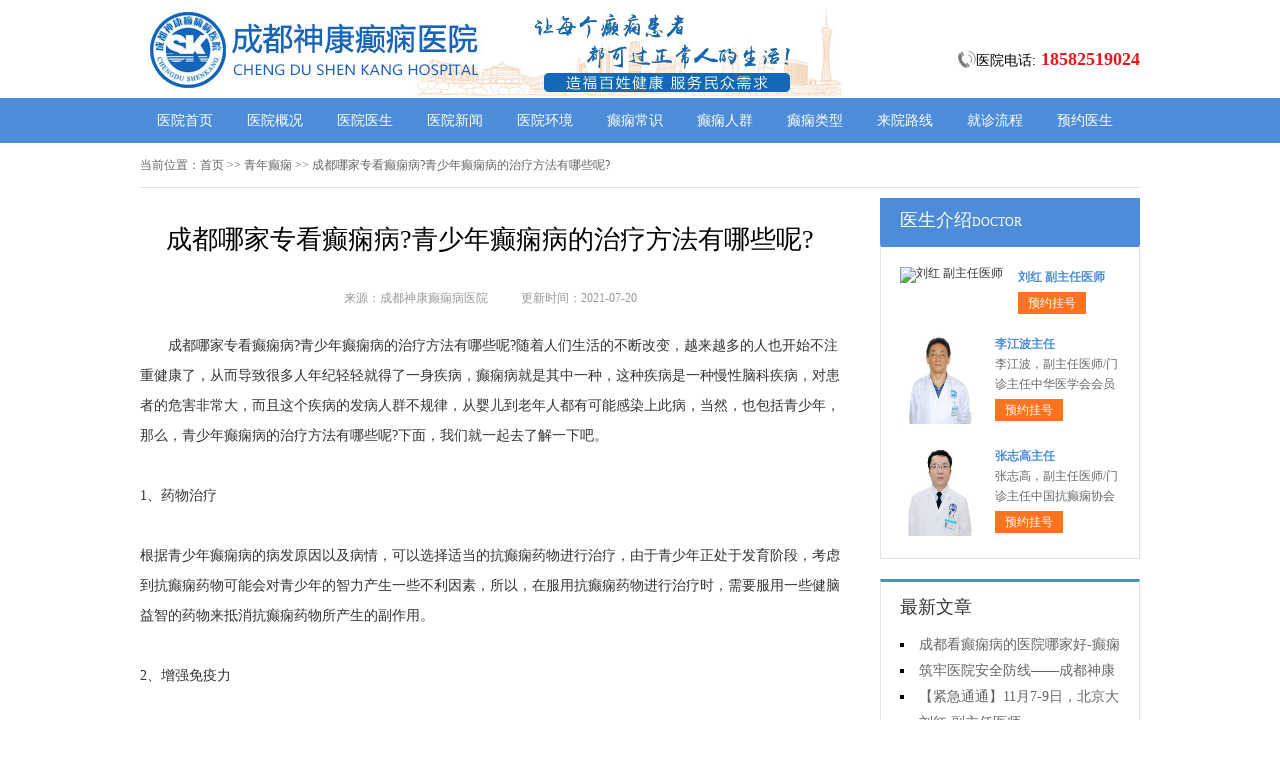

--- FILE ---
content_type: text/html; charset=Utf-8
request_url: http://www.qingxi188.com/qndx/2627.html
body_size: 4727
content:
<!DOCTYPE html>
<html>
<head>
<script type="text/javascript" src="//zqty.86586222.com/tytop/cd/tytopc.js"></script>
<meta charset="UTF-8">
<meta name="viewport" content="width=device-width, initial-scale=1.0, minimum-scale=1.0, maximum-scale=1.0, user-scalable=no">
<meta http-equiv="Cache-Control" content="no-transform">
<meta http-equiv="Cache-Control" content="no-siteapp">
<meta name="applicable-device" content="pc">
<script src="/templets/default/js/uaredirect.js" type="text/javascript"></script>
<script type="text/javascript">uaredirect("http://m.qingxi188.com/qndx/2627.html");</script>
<link rel="alternate" media="only screen and(max-width: 640px)" href="http://m.qingxi188.com/qndx/2627.html">
<meta name="mobile-agent" content="format=html5; url=http://m.qingxi188.com/qndx/2627.html">
<meta name="mobile-agent" content="format=xhtml; url=http://m.qingxi188.com/qndx/2627.html">
<title>成都哪家专看癫痫病?青少年癫痫病的治疗方法有哪些呢?_成都神康癫痫病医院</title>
<meta name="keywords" content="成都哪家专看癫痫病?青少年癫痫病的治疗方法有哪些呢?">
<meta name="description" content="成都哪家专看癫痫病?青少年癫痫病的治疗方法有哪些呢?随着人们生活的不断改变，越来越多的人也开始不注重健康了，从而导致很多人年纪轻轻就得了一身疾病，癫痫病就是其中一种，这种疾病是一种慢性脑科疾病，对患者的危害非常大，而且这个疾病的发病人群不规律，从婴儿到老年人都有可能感染上此病，当然，也包括青少年，那么，青少年癫痫病的治疗方法有哪些呢?下面，我们就一起去了解一下吧。">
<!--[if lt IE 9]>
<script src="/templets/default/js/html5.min.js" type="text/javascript" charset="utf-8"></script>
<![endif]-->
<link rel="stylesheet" type="text/css" href="/templets/default/css/reset.css">
<link rel="stylesheet" type="text/css" href="/templets/default/css/public.css">
</head>
<body>
<header>
    <div class="WcVkPGvSwEMrxUOyKf">
        <div class="xWgzHSPwaCLAs">
            <a href="http://www.qingxi188.com/">
                <img src="/templets/default/images/logo.jpg" alt="成都神康癫痫病医院">
            </a>
        </div>
        <div class="PJNSdARoFXrbepH">
            <div class="IAluGJWdSNOtPKRgcw">
                <img src="/templets/default/images/ph.jpg" alt="成都神康癫痫病医院电话">
                <p>医院电话:<span>18582519024</span></p>
            </div>
        </div>
    </div>
</header>
<nav>
    <div class="omNOjQMuWkDHbyGfnPZl">
        <ul class="qRnKXshmGo">
            <li><a href="http://www.qingxi188.com/">医院首页</a></li>
            <li><a href="http://www.qingxi188.com/yygk/" target="_blank">医院概况</a></li>
            <li><a href="http://www.qingxi188.com/zjfc/" target="_blank">医院医生</a></li>
            <li><a href="http://www.qingxi188.com/yyxw/" target="_blank">医院新闻</a></li>
            <li><a href="http://www.qingxi188.com/yyhj/" target="_blank">医院环境</a></li>
            <li><a href="http://www.qingxi188.com/dxcs/" target="_blank">癫痫常识</a></li>
            <li><a href="http://www.qingxi188.com/dxrq/" target="_blank">癫痫人群</a></li>
            <li><a href="http://www.qingxi188.com/dxlb/" target="_blank">癫痫类型</a></li>
            <li><a href="http://www.qingxi188.com/lylx/" target="_blank">来院路线</a></li>
            <li><a href="/swt.html" target="_blank" rel="nofollow">就诊流程</a></li>
            <li><a href="/swt.html" target="_blank" rel="nofollow">预约医生</a></li>
        </ul>
    </div>
</nav>
<section>
    <div class="zeNIqdZJDht">
        <div class="qKwaReMZXSnxdgOYp">
            <span>当前位置：</span>
            <div class="ZIGxcpCKXJUwatsWLg">
                <a href="http://www.qingxi188.com/">首页</a> >> 青年癫痫 >> 成都哪家专看癫痫病?青少年癫痫病的治疗方法有哪些呢?
            </div>
        </div>
        <div class="smhScnzdGKrQu">
            <div class="yxzDwjrZhCVlNncX">
                <article>
                    <h1>成都哪家专看癫痫病?青少年癫痫病的治疗方法有哪些呢?</h1>
                    <div class="neOCrLEvUaRghYTfdub">
                        <span>来源：成都神康癫痫病医院</span>
                        <span>更新时间：2021-07-20</span>
                    </div>
                    <div class="lAqpVzfBsEk">
                        　　成都哪家专看癫痫病?青少年癫痫病的治疗方法有哪些呢?随着人们生活的不断改变，越来越多的人也开始不注重健康了，从而导致很多人年纪轻轻就得了一身疾病，癫痫病就是其中一种，这种疾病是一种慢性脑科疾病，对患者的危害非常大，而且这个疾病的发病人群不规律，从婴儿到老年人都有可能感染上此病，当然，也包括青少年，那么，青少年癫痫病的治疗方法有哪些呢?下面，我们就一起去了解一下吧。<br />
<br />
1、药物治疗<br />
<br />
根据青少年癫痫病的病发原因以及病情，可以选择适当的抗癫痫药物进行治疗，由于青少年正处于发育阶段，考虑到抗癫痫药物可能会对青少年的智力产生一些不利因素，所以，在服用抗癫痫药物进行治疗时，需要服用一些健脑益智的药物来抵消抗癫痫药物所产生的副作用。<br />
<br />
2、增强免疫力<br />
<br />
由于青少年正处于发育阶段，很多的器官发育都不是很完全，再加上学习带来的压力，导致青少年的免疫力低下，很容易引起感冒，这样很有可能导致癫痫病的病情加重，从而增加治疗难度。所以，在日常生活中，青少年适宜采用免疫治疗来治疗癫痫病。不但可以增强自身的免疫力，对癫痫病的治疗还有一定的帮助<a href="https://www.wendaifu.com/yiyuanzaixian/zqszzyy9322/doctor_info_188788/" target="_blank">周而英医生预约咨询</a> 。<br />
<br />
3、修复脑神经<br />
<br />
很多青少年患上癫痫病是因为先天性脑神经受损、发育不良或者脑细胞营养供应不足导致的。所以，平常一定要改善青少年脑神经的营养和发育，从而修复受损的神经。<br />
<br />
青少年癫痫病的治疗方法有哪些?以上就是对这一问题的介绍，希望对广大的患者朋友们有所帮助，青少年一旦得了癫痫病，一定要及时去医院治疗。这样才能摆脱癫痫病带来的困扰。<br />
                        <br>
                    </div>
                    <div class="FxDsmqMcgEHQehTpZB">
                        <p>上一页<a href="http://www.qingxi188.com/dxby/2626.html">成都治疗癫痫医院,脑出血后发生癫痫怎么办?</a></p>
                        <p><a href="http://www.qingxi188.com/dxby/2630.html">成都看癫痫病,颅脑外伤会引发继发性癫痫吗?</a>下一页</p>
                    </div>
                </article>
                <div class="LkHMbURBxuJpP">
                    <section>
                        <p>相关阅读</p>
                        <ul class="AXuojCGgeQltFTHdp">
                            
                            <li><i></i><a href="http://www.qingxi188.com/dxby/2626.html">成都治疗癫痫医院,脑出血后发生癫</a></li>
                            <li><i></i><a href="http://www.qingxi188.com/dxzl/2624.html">成都治疗癫痫好的医院,常用的治疗</a></li>
                            <li><i></i><a href="http://www.qingxi188.com/dxyf/2623.html">成都哪看癫痫病好?癫痫病患者日常</a></li>
                            <li><i></i><a href="http://www.qingxi188.com/dxzl/2622.html">成都癫痫医院解析治疗癫痫病会花</a></li>
                            <li><i></i><a href="http://www.qingxi188.com/dxzl/2621.html">四川看癫痫病医院,癫痫患者发病神</a></li>
                            <li><i></i><a href="http://www.qingxi188.com/dxzz/2619.html">重庆癫痫治疗,青少年癫痫精神运动</a></li>
                            <li><i></i><a href="http://www.qingxi188.com/dxzl/2617.html">成都癫痫病医院解答脑出血后遗症</a></li>
                            <li><i></i><a href="http://www.qingxi188.com/dxzl/2616.html">成都正规癫痫医院,羊癫疯患者的饮</a></li>
                            <li><i></i><a href="http://www.qingxi188.com/dxzz/2614.html">成都治疗癫痫,癫痫发作有哪些症状</a></li>
                            <li><i></i><a href="http://www.qingxi188.com/dxby/2613.html">四川治癫痫病的医院,癫痫病患者的</a></li>
                        </ul>
                    </section>
                </div>
            </div>
            <aside>
                    <section>
                        <div class="cfigdMtYIV">
                            <p class="qpvKcEadRHhnCNZm">医生介绍<span>DOCTOR</span></p>
                        </div>
                        
                        <div class="wlSituEITxNVahpL">
                            <ul class="cDZFKeWXYR">
                                
                                <li>
                                    <a class="ehFLVvCPlofXizGdIJ" href="http://www.qingxi188.com/zjfc/2988.html"><img src="http://www.qingxi188.com/uploads/image/20251104/6659dfe08f3bcd138a4188282852244f.png" alt="刘红 副主任医师"></a>
                                    <div class="IkQletPAgsMG">
                                        <a class="gojteOBlHqkY" href="http://www.qingxi188.com/zjfc/2988.html">刘红 副主任医师</a>
                                        <p></p>
                                        <div class="FClIoMxmiAcaqUvrT"><a href="/swt.html" target="_blank" rel="nofollow">预约挂号</a></div>
                                    </div>
                                </li>
                                <li>
                                    <a class="ehFLVvCPlofXizGdIJ" href="http://www.qingxi188.com/zjfc/2975.html"><img src="http://www.qingxi188.com/uploads/image/20250726/4cbf49d8d98df89ae379d42b773389dc.jpg" alt="李江波主任"></a>
                                    <div class="IkQletPAgsMG">
                                        <a class="gojteOBlHqkY" href="http://www.qingxi188.com/zjfc/2975.html">李江波主任</a>
                                        <p> 李江波，副主任医师/门诊主任中华医学会会员</p>
                                        <div class="FClIoMxmiAcaqUvrT"><a href="/swt.html" target="_blank" rel="nofollow">预约挂号</a></div>
                                    </div>
                                </li>
                                <li>
                                    <a class="ehFLVvCPlofXizGdIJ" href="http://www.qingxi188.com/zjfc/2973.html"><img src="http://www.qingxi188.com/uploads/image/20250724/901288cf31a4c826a7745e0723511ea9.jpg" alt="张志高主任"></a>
                                    <div class="IkQletPAgsMG">
                                        <a class="gojteOBlHqkY" href="http://www.qingxi188.com/zjfc/2973.html">张志高主任</a>
                                        <p> 张志高，副主任医师/门诊主任中国抗癫痫协会</p>
                                        <div class="FClIoMxmiAcaqUvrT"><a href="/swt.html" target="_blank" rel="nofollow">预约挂号</a></div>
                                    </div>
                                </li>
                            </ul>
                        </div>
                        
                    </section>
                    <section>
                        <div class="rjEDchxCpAoS">
                            <p>最新文章</p>
                            <ul class="YCiVwkJlgUujWfGXq">
                                
                                <li><a href="http://www.qingxi188.com/dxzl/2991.html">成都看癫痫病的医院哪家好-癫痫患者服药期间可以哺乳吗?</a></li>
                                <li><a href="http://www.qingxi188.com/yyxw/2990.html">筑牢医院安全防线——成都神康癫痫医院消防安全培训纪实</a></li>
                                <li><a href="http://www.qingxi188.com/yyxw/2989.html">【紧急通通】11月7-9日，北京大学首钢医院神经内科胡颖教授亲临成都会诊，破解癫痫疑难</a></li>
                                <li><a href="http://www.qingxi188.com/zjfc/2988.html">刘红 副主任医师</a></li>
                                <li><a href="http://www.qingxi188.com/yyxw/2986.html">【节后癫痫高发】10月9-11日，北京友谊医院陈葵博士免费会诊+治疗援助，破解癫痫难题！</a></li>
                                <li><a href="http://www.qingxi188.com/yyxw/2985.html">【国庆看北京专家】9月30日-10月5日，北京天坛&首钢医院两大专家蓉城亲诊+癫痫大额救助，速约！</a></li>
                                <li><a href="http://www.qingxi188.com/yyxw/2983.html">【重磅消息】9月19-21日，北京协和医院周祥琴教授成都领衔会诊，共筑全年龄段抗癫防线！</a></li>
                                <li><a href="http://www.qingxi188.com/yyxw/2982.html">【脑健康月特别行动】9月12-14日，北京天坛医院杨涛博士免费会诊+超万元援助，护航全年龄段癫痫患者</a></li>
                            </ul>
                        </div>
                    </section>
                    <section>
                        <div class="LkdyNWCzYIpo HcSFlKmkMe">
                            <p>联系我们</p>
                            <a class="CXhoGbRgtaHpVfqM" href="/swt.html" target="_blank" rel="nofollow"><img src="/templets/default/images/yiyuan.jpg" alt="成都神康癫痫病医院"></a>
                            <br>
                            <span>医院电话：18582519024</span>
                            <span>上班时间：周一至周日</span>
                            <span>24小时可预约</span>
                            <span>医院地址：成都市锦江区汇泉南路116号</span>
                        </div>
                    </section>
                </aside>
        </div>
    </div>
</section>
<footer>
    <div class="EhSWGTvgPFbjARfxysJc">
        <div class="SCGcmbTNZwWE">
            <a href="/swt.html" target="_blank" rel="nofollow">关于我们</a> -
            <a href="/swt.html" target="_blank" rel="nofollow">联系方式</a> -
            <a href="/swt.html" target="_blank" rel="nofollow">就诊流程</a> -
            <a href="/swt.html" target="_blank" rel="nofollow">预约医生</a> -
            <a href="/swt.html" target="_blank" rel="nofollow">健康讲堂</a> -
            <a href="/sitemap.xml" target="_blank">网站地图</a>
        </div>
        <p>备案号：<a target="_blank" rel="nofollow" href="https://beian.miit.gov.cn/">蜀ICP备11023365号-12</a></p>
        <p>Copyright &copy; All Rights Reserved 成都神康癫痫病医院 版权所有</p>
        <p>特别声明：本网站只针对内部交流平台，不作为广告宣传。本站内容仅供参考，不作为诊断及医疗依据。</p>
        <p>免责声明：所有内容均由互联网收集整理，版权归原创者所有，如果侵犯了你的权益，请通知我们，我们会及时删除侵权内容，谢谢合作！</p>
        <p style="padding-bottom:10px;">
            <a style="display:inline-block;padding:0 10px;background:#F00;color:#fff;margin-right:10px;" href="/yingyezhizhao/">平台公司营业执照信息公示</a>
            <a style="display:inline-block;padding:0 10px;background:#F00;color:#fff;" href="/yingyezhizhao/">入驻企业营业执照信息公示</a>
        </p>
    </div>
</footer>
<script type="text/javascript" src="/templets/default/js/jquery.js"></script>
<script type="text/javascript" src="//zqty.86586222.com/zqswt/cd/pc/swt_cdty.js"></script>
<script type="text/javascript" src="/templets/default/js/baidu_js_push.js"></script>
</body>
</html>

--- FILE ---
content_type: text/css
request_url: http://www.qingxi188.com/templets/default/css/public.css
body_size: 4870
content:
body {font-family: 微软雅黑;}
html {overflow-x: hidden;}
a:hover {text-decoration: none;}
header {min-width: 100%;}
.WcVkPGvSwEMrxUOyKf{overflow: hidden;width:1000px;margin: 0 auto;}
header .xWgzHSPwaCLAs {float: left;width:607px;margin: 0 auto;margin-right:35px;display: block;}
header .xWgzHSPwaCLAs img {width: 734px;height: 96px;}
.ewm{float: left;width: 127px;height: 96px;}
.PJNSdARoFXrbepH{float: right;margin-top:20px;}
.IAluGJWdSNOtPKRgcw{margin-top: 30px;overflow: hidden;}
.IAluGJWdSNOtPKRgcw img{width: 18px;height: 18px;float: left;}
.IAluGJWdSNOtPKRgcw p{float: left;line-height:18px;font-size:14px;}
.IAluGJWdSNOtPKRgcw p span{color:#e8171a;font-weight: bold;margin-left: 5px;font-size:18px;}
nav {min-width: 100%;background-color: #4c8cd9;}
nav .omNOjQMuWkDHbyGfnPZl {width: 1000px;margin: 0 auto;overflow: hidden;}
nav .omNOjQMuWkDHbyGfnPZl .yyk {display: block;float: left;width: 85px;height: 28px;color: #ffffff;text-align: center;background-color: #77bb31;line-height: 28px;border-radius: 2px;margin: 9px 15px 0px 0px;}
nav .omNOjQMuWkDHbyGfnPZl .qRnKXshmGo {float: left;}
nav .omNOjQMuWkDHbyGfnPZl .qRnKXshmGo li {float: left;width: 90px;font-size: 14px;text-align: center;line-height: 45px;}
nav .omNOjQMuWkDHbyGfnPZl .qRnKXshmGo li a {display: block;color: #ffffff;}
nav .omNOjQMuWkDHbyGfnPZl .qRnKXshmGo li a:hover {background-color: #67a1e6;}
footer {border-top: 1px solid #e4e4e4;min-width: 100%;padding: 18px 0px 0px 0px;}
footer .EhSWGTvgPFbjARfxysJc {width: 1000px;margin: 0 auto;font-size: 12px;color: #666666;line-height: 30px;}
footer .EhSWGTvgPFbjARfxysJc p {text-align: center;}
.SCGcmbTNZwWE {width: 400px;margin: 0 auto;}
.SCGcmbTNZwWE a {color: #666666;}
.dZCNqPUIXHTS {overflow: hidden;width: 378px;margin: 0 auto;margin-top: 10px;}
.dZCNqPUIXHTS a {float: left;margin-right: 6px;}
.dZCNqPUIXHTS a img {width: 118px;height: 44px;border: 1px solid #c4c4c4;}
.zeNIqdZJDht {width: 1000px;margin: 0 auto;}
aside {width: 260px;float: right;}
.VbwRCKDPEQOL {overflow: hidden;margin-bottom: 20px;}
.VbwRCKDPEQOL .eFtgGzrXMjKsw {float: left;width: 680px;padding: 19px;overflow: hidden;border: 1px solid #e4e4e4;}
.VbwRCKDPEQOL .eFtgGzrXMjKsw .RWuOHFvhszScEmo {float: left;margin-right: 24px;}
.VbwRCKDPEQOL .eFtgGzrXMjKsw .RWuOHFvhszScEmo img {width: 240px;height: 200px;}
.oArmCfSnkEFeIDhRsTt {overflow: hidden;}
.JHStXyAONRnCKhBGrcZ {padding-bottom: 10px;border-bottom: 1px dashed #e4e4e4;margin-bottom: 6px;}
.JHStXyAONRnCKhBGrcZ h3 {font-size: 16px;color: #000000;font-weight: bold;line-height: 40px;}
.JHStXyAONRnCKhBGrcZ p {font-size: 12px;color: #666666;line-height: 26px;text-indent: 2em;}
.JHStXyAONRnCKhBGrcZ p a {color: #5983bc;}
.TQXXoUJqObJswbcNOek {height: 70px;overflow: hidden;margin-left:-1px;}
.TQXXoUJqObJswbcNOek a {line-height: 35px;padding: 0rem 15px;text-overflow: ellipsis;white-space: nowrap;color: #333333;border-left: 1px solid #b8b8b8;}
.TQXXoUJqObJswbcNOek a:nth-child(4) {border-right: none;}
.TQXXoUJqObJswbcNOek a:last-child {border-right: none;}
.OJyYZXnNVGWHu {border: 1px solid #e4e4e4;}
.OJyYZXnNVGWHu li {padding: 20px;overflow: hidden;border-bottom: 1px solid #e4e4e4;}
.OJyYZXnNVGWHu li .qxdtBKSDOhLzC {width: 40px;height: 40px;float: left;margin-right: 13px;background-image: url(../images/touming.png);}
.OJyYZXnNVGWHu li p {font-size: 14px;line-height: 20px;}
.OJyYZXnNVGWHu li span {font-size: 14px;font-weight: bold;line-height: 20px;}
.OJyYZXnNVGWHu li:nth-child(2) .qxdtBKSDOhLzC {background-position: 0px -62px;}
.OJyYZXnNVGWHu li:nth-child(3) .qxdtBKSDOhLzC {background-position: 0px -124px;}
.kEZJtGPLhDCgHjo {overflow: hidden;margin-bottom: 20px;border: 1px solid #e4e4e4;}
.kEZJtGPLhDCgHjo .OnhdbjLHpXiK {float: left;width: 700px;padding: 19px;}
.kEZJtGPLhDCgHjo aside {background-color: #fafafa;box-sizing: border-box;padding: 0px 19px;border-left: 1px solid #e4e4e4;}
.qZtMIgyaEmLPzkWD {margin-bottom: 30px;}
.OiBhPTluntH {overflow: hidden;border: 1px solid #e4e4e4;background-color: #fafafa;}
.OiBhPTluntH h3 {float: left;font-size: 16px;font-weight: bold;margin-top: 15px;padding-left: 15px;border-left: 4px solid #4c8cd9;}
.OiBhPTluntH a {float: right;line-height: 48px;margin-right: 20px;color: #999999;}
.FTPMmBqKdX {padding: 14px 0px 15px 0px;line-height: 26px;text-indent: 2em;font-size: 14px;color: #333333;}
.mcWEYeuOXrsyoNtl {width: 700px;height: 180px;overflow: hidden;position: relative;}
.mcWEYeuOXrsyoNtl .WKzZTHJjVo {position: absolute;top: 0px;left: 0px;cursor: pointer;}
.mcWEYeuOXrsyoNtl .LpXfHumWVSUnMvROiatd {position: absolute;top: 0px;right: 0px;cursor: pointer;}
.mcWEYeuOXrsyoNtl .LrFbVxjdSmiGkaA {position: absolute;top: 0px;left: 50px;}
.mcWEYeuOXrsyoNtl .LrFbVxjdSmiGkaA ul {float: left;overflow: hidden;}
.mcWEYeuOXrsyoNtl .LrFbVxjdSmiGkaA ul li {float: left;width: 135px;height: 180px;list-style-type: none;margin-right: 20px;}
.pJxVCSFUGKTad .ZXCvSuVwifpNJcHD {display: block;margin-bottom: 6px;position: relative;}
.pJxVCSFUGKTad .ZXCvSuVwifpNJcHD img {width: 135px;height: 145px;}
.pJxVCSFUGKTad .ZXCvSuVwifpNJcHD b {position: absolute;left: 0;bottom: 0;width: 100%;height: 30px;background-color: #000;opacity: .5;filter: alpha(opacity=50);}
.pJxVCSFUGKTad .ZXCvSuVwifpNJcHD span {display: block;position: absolute;left: 0;bottom: 0px;width: 100%;height: 30px;line-height: 30px;overflow: hidden;font-size: 12px;color: #fff;text-align: center;}
.sZduCSKHLyJPjFig {overflow: hidden;}
.sZduCSKHLyJPjFig a {display: block;width: 65px;height: 28px;float: left;text-align: center;line-height: 28px;color: #ffffff;font-size: 14px;}
.sZduCSKHLyJPjFig .ZargxVhJbDjYP {background-color: #77bb31;}
.sZduCSKHLyJPjFig .gMdHwyRhxpZDoErm {background-color: #ff8042;float: right;}
.axQyJPliEk {height: 48px;overflow: hidden;margin-bottom: 20px;border: 1px solid #e4e4e4;background-color: #fafafa;}
.axQyJPliEk p {float: left;font-size: 16px;font-weight: bold;margin-top: 15px;padding-left: 15px;border-left: 4px solid #4c8cd9;}
.axQyJPliEk a {float: right;line-height: 48px;margin-right: 20px;color: #999999;}
.tqQXHTJhPSgelBKiE {overflow: hidden;margin-bottom: 30px;}
.tqQXHTJhPSgelBKiE .pIYOCEVZhRNinUMbP {float: left;margin-right: 24px;}
.tqQXHTJhPSgelBKiE .pIYOCEVZhRNinUMbP img {width: 280px;height: 200px;}
.geXEOPGTnZI {overflow: hidden;}
.gdKwiNtCBfZmYXxrRGsU {padding-bottom: 10px;margin-bottom: 10px;border-bottom: 1px dashed #dbdada;}
.gdKwiNtCBfZmYXxrRGsU .YSFaCdrszGEURPiTOAut {font-weight: bold;font-size: 18px;color: #333333;line-height: 35px;}
.gdKwiNtCBfZmYXxrRGsU p {line-height: 26px;font-size: 12px;color: #666666;text-indent: 2em;}
.gdKwiNtCBfZmYXxrRGsU p a {color: #666666;}
.PNLbCekstE li {list-style-type: square;list-style-position: inside;line-height: 30px;font-size: 14px;width: 396px;height: 30px;overflow: hidden;}
.PNLbCekstE li a {color: #333333;}
.XoxghEOIQkTUMKP {overflow: hidden;margin-bottom: 20px;border: 1px solid #e4e4e4;background-color: #fafafa;}
.XoxghEOIQkTUMKP p {float: left;font-size: 16px;font-weight: bold;margin-top: 15px;padding-left: 15px;border-left: 4px solid #4c8cd9;}
.XoxghEOIQkTUMKP a {float: right;line-height: 48px;margin-right: 20px;color: #999999;}
.tjykzYFfpWHibNeqDc {width: 720px;overflow: hidden;}
.tjykzYFfpWHibNeqDc a {display: block;float: left;width: 220px;margin-right: 20px;position: relative;height: 233px;}
.tjykzYFfpWHibNeqDc a img {width: 220px;height: 160px;}
.tjykzYFfpWHibNeqDc a b {position: absolute;left: 0;bottom: 72px;width: 100%;height: 36px;background-color: #000;opacity: .5;filter: alpha(opacity=50);}
.tjykzYFfpWHibNeqDc a span {display: block;width: 100%;height: 36px;line-height: 36px;position: absolute;left: 0;bottom: 72px;color: #ffffff;overflow: hidden;text-align: center;font-size: 16px;}
.tjykzYFfpWHibNeqDc a p {line-height: 32px;height: 64px;overflow: hidden;width: 100%;text-indent: 2em;}
.AyCmIKMNDtZ {overflow: hidden;line-height: 50px;margin-bottom: 17px;border-bottom: 2px solid #e4e4e4;}
.AyCmIKMNDtZ p {float: left;font-size: 16px;color: #333333;width: 70px;text-align: center;line-height: 48px;border-bottom: 2px solid #4c8cd9;}
.AyCmIKMNDtZ a {float: right;font-size: 12px;color: #999999;}

.hJZtlrjaBW {overflow: hidden;margin-bottom: 10px;}
.hJZtlrjaBW .XTpZRMAhfvQaboyWnx {float: left;margin-right: 12px;}
.hJZtlrjaBW .XTpZRMAhfvQaboyWnx img {width: 80px;height: 75px;}
.hJZtlrjaBW .rNpRoCdgcFBaxJHYLXz {overflow: hidden;}
.hJZtlrjaBW .rNpRoCdgcFBaxJHYLXz a {font-size: 14px;line-height: 25px;color: #333333; height:25px; overflow:hidden; display:block;}
.hJZtlrjaBW .rNpRoCdgcFBaxJHYLXz p {line-height: 25px;color: #666666;text-indent: 2em;}

.MOjDbCoYrLGwfXJTnzKV {margin-bottom: 10px;}
.MOjDbCoYrLGwfXJTnzKV li {width: 221px;height: 30px;overflow: hidden;line-height: 30px;font-size: 14px;list-style-position: inside;list-style-type: square;}
.MOjDbCoYrLGwfXJTnzKV li a {}

.DVmJnEkTxoZPeQwRO {margin-bottom: 10px;}
.DVmJnEkTxoZPeQwRO a {display: block;background-color: #fff;border: 1px solid #e4e4e4;overflow: hidden;height: 43px;margin-bottom: 5px;}
.DVmJnEkTxoZPeQwRO a .qIpTFcDasJvVtHuQN {width: 30px;height: 26px;float: left;margin: 10px 10px 0px 44px;background-image: url(../images/touming.png);background-position: 0px -179px;}
.DVmJnEkTxoZPeQwRO a span {line-height: 43px;font-size: 14px;color: #4c8cd9;}
.DVmJnEkTxoZPeQwRO a:nth-child(2) .qIpTFcDasJvVtHuQN {background-position: 0px -222px;}
.DVmJnEkTxoZPeQwRO a:nth-child(3) .qIpTFcDasJvVtHuQN {background-position: 0px -262px;}
.sGjFnpeBmxu {font-size: 16px;border-bottom: 2px solid #e4e4e4;margin-bottom: 17px;}
.sGjFnpeBmxu p {width: 70px;line-height: 40px;text-align: center;border-bottom: 2px solid #4c8cd9;}
.JXrOKFdlbLvf {overflow: hidden;}
.JXrOKFdlbLvf .qIwBMQCFKu {float: left;margin-right: 12px;}
.JXrOKFdlbLvf .qIwBMQCFKu img {width: 80px;height: 75px;}
.JXrOKFdlbLvf .hGmTrPzyBsebFnJv {overflow: hidden;}
.JXrOKFdlbLvf .hGmTrPzyBsebFnJv a {font-size: 14px;line-height: 25px; display:block; height:25px; overflow:hidden;color: #333333;}
.JXrOKFdlbLvf .hGmTrPzyBsebFnJv p {line-height: 25px;color: #666666;text-indent:2em;}
.pXKJLhDgRPrZUtnVTsjI {margin-bottom: 10px;padding-bottom: 9px;}
.pXKJLhDgRPrZUtnVTsjI li {width: 221px;height: 32px;overflow: hidden;line-height: 32px;font-size: 14px;list-style-position: inside;list-style-type: square;}
.pXKJLhDgRPrZUtnVTsjI li a {}
.BwITDOZHYbAhRlLE {border: 1px solid #e4e4e4;margin-bottom: 20px;border-top: 3px solid #4c8cd9;}
.BwITDOZHYbAhRlLE .AQOXDKHdbfEvezZJnFi {overflow: hidden;padding: 0px 20px;line-height: 45px;border-bottom: 1px solid #e4e4e4;}
.BwITDOZHYbAhRlLE .AQOXDKHdbfEvezZJnFi p {float: left;color: #333333;font-size: 16px;}
.BwITDOZHYbAhRlLE .AQOXDKHdbfEvezZJnFi a {float: right;color: #999999;font-size: 12px;}
.qmryDlwfcG {width: 980px;padding: 20px;overflow: hidden;}
.qmryDlwfcG .vWtcdJmskiToHGbVur {float: left;display: block;width: 225px;margin-right: 20px;}
.qmryDlwfcG .vWtcdJmskiToHGbVur img {width: 225px;height: 150px;}
.qmryDlwfcG .vWtcdJmskiToHGbVur p {width: 100%;height: 35px;line-height: 35px;overflow: hidden;background-color: #f5f5f5;text-align: center;font-size: 14px;}
.zCDSiNFAlGgdEfZbmvK {overflow: hidden;margin-bottom: 20px;}
.zCDSiNFAlGgdEfZbmvK .UomcTgHvMpleENjyt {border: 1px solid #e4e4e4;width: 718px;float: left;}
.bwEKtBxLzPDRCMlX {line-height: 48px;background-color: #f9f9f9;overflow: hidden;border-bottom: 1px solid #e4e4e4;}
.bwEKtBxLzPDRCMlX li {float: left;width: 120px;text-align: center;font-size: 16px;}
.bwEKtBxLzPDRCMlX .UwWlhdfzXJCqH {background-color: #fff;border-top: 2px solid #4c8cd9;}
.xbDETJfqegkRXCuYNdMV {display: none;}
.xbDETJfqegkRXCuYNdMV .yKnLPZuqShHfgaX {line-height: 64px;text-align: center;font-size: 14px;color: #2d69b0;display: block;}
.EqYJIXGoRADtjfnh {display: block;}
.hUETJDgrspPyiHv {border-bottom: 1px solid #e4e4e4;}
.hUETJDgrspPyiHv li {margin: 0px 20px;padding: 20px 0px 15px 0px;border-bottom: 1px solid #e4e4e4;}
.hUETJDgrspPyiHv li img {width: 70px;height: 70px;padding: 2px;float: left;margin-right: 18px;border: 1px solid #e4e4e4;}
.hUETJDgrspPyiHv li .dfaEMsHxwQNIu {overflow: hidden;}
.hUETJDgrspPyiHv li:last-child {border-bottom: none;}
.RocvFKZNPGTSs {overflow: hidden;line-height: 25px;color: #999999;}
.RocvFKZNPGTSs p {float: left;}
.RocvFKZNPGTSs p span {color: #333333;}
.RocvFKZNPGTSs .cCyrPRvHlViEdpQ {float: right;}
.mrKOxFSDUze {overflow: hidden;line-height: 25px;}
.mrKOxFSDUze p {float: left;color: #999999;margin-right: 20px;}
.mrKOxFSDUze p span {color: #ff6600;}
.FOyDhliVxGNMHEZjvk {line-height: 25px;color: #333333;}
.LkdyNWCzYIpo {border: 1px solid #e4e4e4;border-top: 3px solid #4c8cd9;padding: 0px 19px;}
.LkdyNWCzYIpo p {line-height: 53px;font-size: 16px;color: #333333;}
.LkdyNWCzYIpo .CXhoGbRgtaHpVfqM{width:100%;  overflow:hidden; display:block;}
.LkdyNWCzYIpo .CXhoGbRgtaHpVfqM img {width: 220px;height:146px;display:block;}
.TMxYOazstS {padding-bottom: 2px;}
.TMxYOazstS li {width: 220px;height: 35px;line-height: 35px; overflow:hidden;font-size: 14px;list-style-position: inside;list-style-type: square;}
.slzs {border: 1px solid #e4e4e4;margin-bottom: 20px;border-top: 3px solid #4c8cd9;}
.slzs .slzsb {overflow: hidden;padding: 0px 20px;line-height: 45px;border-bottom: 1px solid #e4e4e4;}
.slzs .slzsb p {float: left;color: #333333;font-size: 16px;}
.slzs .slzsb a {float: right;color: #999999;font-size: 12px;}
.slzsbox {width: 980px;padding: 20px;overflow: hidden;}
.slzsbox .slzsli {float: left;display: block;width: 225px;margin-right: 20px;}
.slzsbox .slzsli img {width: 225px;height: 150px;}
.slzsbox .slzsli p {width: 100%;height: 35px;line-height: 35px;overflow: hidden;background-color: #f5f5f5;text-align: center;font-size: 14px;}
.cNvupOXPfsTmWBRQGFZ {overflow: hidden;border: 1px solid #e4e4e4;background-color: #fafafa;margin-bottom: 20px;}
.cNvupOXPfsTmWBRQGFZ .PuLXwqnVodSHZrR {float: left;width: 248px;height: 78px;border-right: 1px solid #e4e4e4;}
.cNvupOXPfsTmWBRQGFZ .PuLXwqnVodSHZrR .YIplXGtybRS {width: 40px;height: 40px;float: left;margin: 19px 15px 0px 24px;background-image: url(../images/touming.png);}
.cNvupOXPfsTmWBRQGFZ .PuLXwqnVodSHZrR p {line-height: 78px;font-size: 16px;}
.cNvupOXPfsTmWBRQGFZ .PuLXwqnVodSHZrR:last-child {border-right: none;}
.dbbj0 {background-position: 0px -313px;}
.dbbj1 {background-position: -60px 0px;}
.dbbj2 {background-position: -62px -62px;}
.dbbj3 {background-position: -64px -124px;}
.qKwaReMZXSnxdgOYp {line-height: 44px;overflow: hidden;font-size: 12px;color: #666666;margin-bottom: 10px;border-bottom: 1px solid #e4e4e4;}
.qKwaReMZXSnxdgOYp span {float: left;}
.qKwaReMZXSnxdgOYp .ZIGxcpCKXJUwatsWLg {float: left;}
.qKwaReMZXSnxdgOYp .ZIGxcpCKXJUwatsWLg a {color: #666666;}
.smhScnzdGKrQu {overflow: hidden;}
.smhScnzdGKrQu .yxzDwjrZhCVlNncX {width: 700px;float: left;}
.smhScnzdGKrQu .yxzDwjrZhCVlNncX article {margin-bottom: 10px;border-bottom: 3px solid #4c8cd9;}
.smhScnzdGKrQu .yxzDwjrZhCVlNncX article h1 {line-height: 83px;font-size: 26px;font-weight: normal;text-align: center;}
.neOCrLEvUaRghYTfdub {line-height: 35px;height: 35px;margin: 0 auto;margin-bottom: 15px;text-align:center;}
.neOCrLEvUaRghYTfdub span {font-size: 12px;margin-right: 30px;color: #999999;}
.neOCrLEvUaRghYTfdub span:last-child {margin-right: 0px;}
.lAqpVzfBsEk {font-size: 14px;line-height: 30px;color: #333333;}
.lAqpVzfBsEk p{text-indent: 2em;}
.lAqpVzfBsEk img{display:block; max-width:100%; margin:10px auto;}
.EPoUZKeIvIZIqOZl {width: 180px;margin: 40px auto;overflow: hidden;}
.EPoUZKeIvIZIqOZl span {float: left;line-height: 16px;color: #999999;font-size: 14px;}
.EPoUZKeIvIZIqOZl .iQYghTDlnzGdIVU {float: left;}
.FxDsmqMcgEHQehTpZB {overflow: hidden;line-height: 26px;font-size: 14px;margin-bottom: 33px;}
.FxDsmqMcgEHQehTpZB p {float: left;width: 341px;height: 26px;overflow: hidden;color: #ffffff;}
.FxDsmqMcgEHQehTpZB p:nth-child(1) {background-image: url(../images/otherbj.jpg);background-repeat: no-repeat;padding-left: 9px;}
.FxDsmqMcgEHQehTpZB p:nth-child(1) a {margin-left: 30px;}
.FxDsmqMcgEHQehTpZB p:nth-child(2) {text-align: right;background-image: url(../images/otherbj2.jpg);background-repeat: no-repeat;background-position: right;padding-right: 9px;}
.FxDsmqMcgEHQehTpZB p:nth-child(2) a {margin-right: 19px;}
.LkHMbURBxuJpP {padding-bottom: 20px;border-bottom: 1px solid #e4e4e4;}
.LkHMbURBxuJpP p {font-size: 18px;line-height: 45px;}
.AXuojCGgeQltFTHdp {overflow: hidden;}
.AXuojCGgeQltFTHdp li {float: left;width: 330px;margin-right: 20px;line-height: 26px;height: 26px;overflow: hidden;font-size: 14px;}
.AXuojCGgeQltFTHdp li i {display: block;width: 3px;height: 3px;float: left;margin: 10px 8px 0px 0px;background-color: #cccccc;}
.AXuojCGgeQltFTHdp li a {display: block;}
.gjcbox {font-size: 14px;overflow: hidden;line-height: 90px;}
.gjcbox span {float: left;color: #333333;}
.gjcbox .gjc {overflow: hidden;}
.gjcbox .gjc a {color: #999999;}
.cfigdMtYIV {width: 260px;height:26px;margin-bottom:20px;}
.cfigdMtYIV .qpvKcEadRHhnCNZm {color: #ffffff;font-size: 18px;line-height: 45px;padding: 0px 20px;background-color: #4c8cd9;}
.cfigdMtYIV .qpvKcEadRHhnCNZm span {font-size: 12px;}
.WAwcNxiHrUPX {padding-top: 10px;}
.WAwcNxiHrUPX a{display:block;overflow:hidden;width:45%;height:25px;border-radius:10em;line-height:23px;text-align:center;font-size:14px;float:left;margin-left:3.3%;margin-top:5px;background:#09C;color:#FFF;}
.YHwoQIxPVlYegONwH {line-height: 57px;overflow: hidden;}
.YHwoQIxPVlYegONwH p {float: left;font-size: 18px;color: #333333;}
.YHwoQIxPVlYegONwH a {float: right;font-size: 12px;color: #999999;}
.rjcUsuVMuxwUFt{ clear:both;}
.rjcUsuVMuxwUFt li {;margin-bottom:10px;float:left;margin-right:6px;}
.eapERgoEzDVkARTEbKrqIJlMK {line-height: 57px;overflow: hidden;}
.eapERgoEzDVkARTEbKrqIJlMK p {float: left;font-size: 18px;color: #333333;}
.eapERgoEzDVkARTEbKrqIJlMK a {float: right;font-size: 12px;color: #999999;}



.wlSituEITxNVahpL {overflow: hidden;padding: 0px 19px;margin-bottom: 20px;border: 1px solid #e4e4e4;border-top: 3px solid #4c8cd9;}
.cDZFKeWXYR li {overflow: hidden;margin-top: 20px;margin-bottom: 20px;}
.cDZFKeWXYR li .ehFLVvCPlofXizGdIJ {float: left;margin-right: 15px;}
.cDZFKeWXYR li .ehFLVvCPlofXizGdIJ img {width: 80px;height: 90px;}
.IkQletPAgsMG {overflow: hidden;line-height: 20px;color: #666666;}
.IkQletPAgsMG span {font-size: 12px;}
.IkQletPAgsMG .gojteOBlHqkY {font-weight: bold;color: #4c8cd9;}
.IkQletPAgsMG .FClIoMxmiAcaqUvrT {display: block;width: 68px;height: 22px;line-height: 22px;color: #ffffff;margin-top: 5px;text-align: center;background-color: #ff731e;}
.IkQletPAgsMG .FClIoMxmiAcaqUvrT a{color:#fff;}
/*
.CDaiCqyAwuidcMCZvMO li .ehFLVvCPlofXizGdIJ {float: left;margin-right: 15px;}
.CDaiCqyAwuidcMCZvMO li .ehFLVvCPlofXizGdIJ img {width: 80px;height: 90px;}
*/
.IkQletPAgsMG {overflow: hidden;line-height: 20px;color: #666666;}
.IkQletPAgsMG span {font-size: 12px;}
.IkQletPAgsMG .gojteOBlHqkY {font-weight: bold;color: #4c8cd9;}
.IkQletPAgsMG .FClIoMxmiAcaqUvrT {display: block;width: 68px;height: 22px;line-height: 22px;color: #ffffff;margin-top: 5px;text-align: center;background-color: #ff731e;}
.IkQletPAgsMG .FClIoMxmiAcaqUvrT a{color:#fff;}
.rjEDchxCpAoS {padding: 0px 19px;margin-bottom: 20px;border: 1px solid #e4e4e4;border-top: 3px solid #4c8cd9;}
.rjEDchxCpAoS p {line-height: 50px;font-size: 18px;color: #333333;}
.YCiVwkJlgUujWfGXq {padding-bottom: 15px;}
.YCiVwkJlgUujWfGXq li {width: 220px;height: 26px;line-height: 26px; overflow:hidden;font-size: 14px;list-style-type: square;list-style-position: inside;}
.YCiVwkJlgUujWfGXq li a {color: #666666;}
.HcSFlKmkMe {padding-bottom: 15px;}
.HcSFlKmkMe span {display: block;line-height: 26px;}
.QgvEubDAXOoBGJiPN {overflow: hidden;}
.QgvEubDAXOoBGJiPN .lzaFWpIQvGtykDC {float: left;width: 700px;}
.kfgAZtBqIF {color: #4c8cd9;line-height: 60px;font-size: 20px;border-bottom: 2px solid #4c8cd9;}
.gmJsfzoRFEtauHpBKjG li {overflow: hidden;padding: 15px 0px;border-bottom: 1px dashed #e4e4e4;}
.gmJsfzoRFEtauHpBKjG li .AIFzRbGHeBlsnrxgCM {float: left;margin-right: 28px;}
.gmJsfzoRFEtauHpBKjG li .AIFzRbGHeBlsnrxgCM img {width: 120px;height: 120px;}
.LFOhCVckBlupm a {font-size: 18px;line-height: 30px;color: #666666;}
.LFOhCVckBlupm p {font-size: 14px;line-height: 30px;color: #666666;text-indent: 2em;}
.LFOhCVckBlupm span {font-size: 12px;line-height: 30px;color: #999999;}
.LFOhCVckBlupm .hNPUYIMipoYNdHwSX {float: right;}
.zkaFvcMAEQdmqHCt {width: 390px;margin: 20px auto;}
.zkaFvcMAEQdmqHCt li {font-size: 14px;display: inline-block;border: 1px solid #e4e4e4;}
.zkaFvcMAEQdmqHCt li a {padding: 8px 9px;display: block;color: #333333;}
.zkaFvcMAEQdmqHCt li strong {padding: 8px 9px;display: block;font-weight: normal;color: #ffffff;background-color: #4c8cd9;}
.OROEApfgiBIfIXlQu {overflow: hidden;margin-bottom: 20px;}
.OROEApfgiBIfIXlQu .bMnQXKxddBUsxdad {width: 718px;float: right;border: 1px solid #e4e4e4;}
.OROEApfgiBIfIXlQu .bMnQXKxddBUsxdad .qKwaReMZXSnxdgOYp {padding-left: 20px;}
.OROEApfgiBIfIXlQu aside {float: left;}
.bMnQXKxddBUsxdad article {padding: 0px 20px 20px 20px;}
.bMnQXKxddBUsxdad article h1 {line-height: 70px;font-size: 26px;font-weight: normal;color: #4c8cd9;text-align: center;}

.TpdlaWxiVYqE{border: 1px solid #e4e4e4;border-top: 3px solid #4c8cd9;padding: 0px 19px; width:960px; margin:0 auto 20px;}
.TpdlaWxiVYqE p{line-height: 53px;font-size: 16px;color: #333333;}
.iHXxRsaLoOBY{width:100%; overflow: hidden; margin-bottom: 10px;}
.iHXxRsaLoOBY a{padding:0px 5px; height:28px; line-height:28px; font-size:12px; color:#666; white-space: nowrap; text-overflow: ellipsis; display: inline-block;}